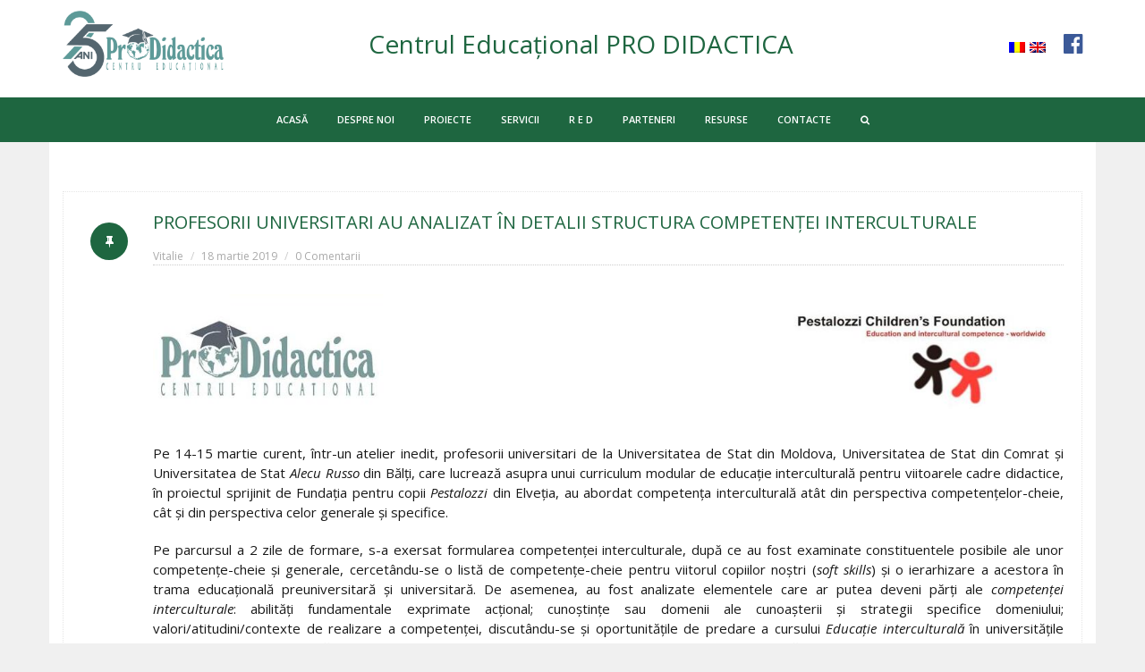

--- FILE ---
content_type: text/html; charset=UTF-8
request_url: http://prodidactica.md/profesorii-universitari-au-analizat-in-detalii-structura-competentei-interculturale/
body_size: 56199
content:




<!DOCTYPE html>


<html lang="ro-RO" class="wide-style-1">

    <head>

        <meta http-equiv="Content-Type" content="text/html; charset=UTF-8" />    

        <meta http-equiv="X-UA-Compatible" content="IE=edge">

        <meta name="viewport" content="width=device-width, initial-scale=1.0">  

        <meta name="author" content="">

        <link rel="pingback" href="http://prodidactica.md/xmlrpc.php" />    

        <title>

            PROFESORII UNIVERSITARI AU ANALIZAT ÎN DETALII STRUCTURA COMPETENŢEI INTERCULTURALE | 
            ProDidactica
        </title>

<link rel="stylesheet" href="http://prodidactica.md/wp-content/plugins/sitepress-multilingual-cms/res/css/language-selector.css?v=3.2.7" type="text/css" media="all" />    

        <!-- HTML5 shim, for IE6-8 support of HTML5 elements -->

        <!--[if lt IE 9]>

          <script src="http://html5shim.googlecode.com/svn/trunk/html5.js"></script>

        <![endif]-->

        
            <!-- Fav and touch icons -->

            <link rel="shortcut icon" href="http://prodidactica.md/wp-content/uploads/2016/03/icon.ico">

        
        
        <!-- Le styles -->

        <meta name='robots' content='max-image-preview:large' />
<link rel='dns-prefetch' href='//fonts.googleapis.com' />
<link rel="alternate" type="application/rss+xml" title="ProDidactica &raquo; Flux" href="http://prodidactica.md/feed/" />
<link rel="alternate" type="application/rss+xml" title="ProDidactica &raquo; Flux comentarii" href="http://prodidactica.md/comments/feed/" />
<script type="text/javascript">
window._wpemojiSettings = {"baseUrl":"https:\/\/s.w.org\/images\/core\/emoji\/14.0.0\/72x72\/","ext":".png","svgUrl":"https:\/\/s.w.org\/images\/core\/emoji\/14.0.0\/svg\/","svgExt":".svg","source":{"concatemoji":"http:\/\/prodidactica.md\/wp-includes\/js\/wp-emoji-release.min.js?ver=6.1.9"}};
/*! This file is auto-generated */
!function(e,a,t){var n,r,o,i=a.createElement("canvas"),p=i.getContext&&i.getContext("2d");function s(e,t){var a=String.fromCharCode,e=(p.clearRect(0,0,i.width,i.height),p.fillText(a.apply(this,e),0,0),i.toDataURL());return p.clearRect(0,0,i.width,i.height),p.fillText(a.apply(this,t),0,0),e===i.toDataURL()}function c(e){var t=a.createElement("script");t.src=e,t.defer=t.type="text/javascript",a.getElementsByTagName("head")[0].appendChild(t)}for(o=Array("flag","emoji"),t.supports={everything:!0,everythingExceptFlag:!0},r=0;r<o.length;r++)t.supports[o[r]]=function(e){if(p&&p.fillText)switch(p.textBaseline="top",p.font="600 32px Arial",e){case"flag":return s([127987,65039,8205,9895,65039],[127987,65039,8203,9895,65039])?!1:!s([55356,56826,55356,56819],[55356,56826,8203,55356,56819])&&!s([55356,57332,56128,56423,56128,56418,56128,56421,56128,56430,56128,56423,56128,56447],[55356,57332,8203,56128,56423,8203,56128,56418,8203,56128,56421,8203,56128,56430,8203,56128,56423,8203,56128,56447]);case"emoji":return!s([129777,127995,8205,129778,127999],[129777,127995,8203,129778,127999])}return!1}(o[r]),t.supports.everything=t.supports.everything&&t.supports[o[r]],"flag"!==o[r]&&(t.supports.everythingExceptFlag=t.supports.everythingExceptFlag&&t.supports[o[r]]);t.supports.everythingExceptFlag=t.supports.everythingExceptFlag&&!t.supports.flag,t.DOMReady=!1,t.readyCallback=function(){t.DOMReady=!0},t.supports.everything||(n=function(){t.readyCallback()},a.addEventListener?(a.addEventListener("DOMContentLoaded",n,!1),e.addEventListener("load",n,!1)):(e.attachEvent("onload",n),a.attachEvent("onreadystatechange",function(){"complete"===a.readyState&&t.readyCallback()})),(e=t.source||{}).concatemoji?c(e.concatemoji):e.wpemoji&&e.twemoji&&(c(e.twemoji),c(e.wpemoji)))}(window,document,window._wpemojiSettings);
</script>
<style type="text/css">
img.wp-smiley,
img.emoji {
	display: inline !important;
	border: none !important;
	box-shadow: none !important;
	height: 1em !important;
	width: 1em !important;
	margin: 0 0.07em !important;
	vertical-align: -0.1em !important;
	background: none !important;
	padding: 0 !important;
}
</style>
	<link rel='stylesheet' id='wp-block-library-css' href='http://prodidactica.md/wp-includes/css/dist/block-library/style.min.css?ver=6.1.9' type='text/css' media='all' />
<link rel='stylesheet' id='classic-theme-styles-css' href='http://prodidactica.md/wp-includes/css/classic-themes.min.css?ver=1' type='text/css' media='all' />
<style id='global-styles-inline-css' type='text/css'>
body{--wp--preset--color--black: #000000;--wp--preset--color--cyan-bluish-gray: #abb8c3;--wp--preset--color--white: #ffffff;--wp--preset--color--pale-pink: #f78da7;--wp--preset--color--vivid-red: #cf2e2e;--wp--preset--color--luminous-vivid-orange: #ff6900;--wp--preset--color--luminous-vivid-amber: #fcb900;--wp--preset--color--light-green-cyan: #7bdcb5;--wp--preset--color--vivid-green-cyan: #00d084;--wp--preset--color--pale-cyan-blue: #8ed1fc;--wp--preset--color--vivid-cyan-blue: #0693e3;--wp--preset--color--vivid-purple: #9b51e0;--wp--preset--gradient--vivid-cyan-blue-to-vivid-purple: linear-gradient(135deg,rgba(6,147,227,1) 0%,rgb(155,81,224) 100%);--wp--preset--gradient--light-green-cyan-to-vivid-green-cyan: linear-gradient(135deg,rgb(122,220,180) 0%,rgb(0,208,130) 100%);--wp--preset--gradient--luminous-vivid-amber-to-luminous-vivid-orange: linear-gradient(135deg,rgba(252,185,0,1) 0%,rgba(255,105,0,1) 100%);--wp--preset--gradient--luminous-vivid-orange-to-vivid-red: linear-gradient(135deg,rgba(255,105,0,1) 0%,rgb(207,46,46) 100%);--wp--preset--gradient--very-light-gray-to-cyan-bluish-gray: linear-gradient(135deg,rgb(238,238,238) 0%,rgb(169,184,195) 100%);--wp--preset--gradient--cool-to-warm-spectrum: linear-gradient(135deg,rgb(74,234,220) 0%,rgb(151,120,209) 20%,rgb(207,42,186) 40%,rgb(238,44,130) 60%,rgb(251,105,98) 80%,rgb(254,248,76) 100%);--wp--preset--gradient--blush-light-purple: linear-gradient(135deg,rgb(255,206,236) 0%,rgb(152,150,240) 100%);--wp--preset--gradient--blush-bordeaux: linear-gradient(135deg,rgb(254,205,165) 0%,rgb(254,45,45) 50%,rgb(107,0,62) 100%);--wp--preset--gradient--luminous-dusk: linear-gradient(135deg,rgb(255,203,112) 0%,rgb(199,81,192) 50%,rgb(65,88,208) 100%);--wp--preset--gradient--pale-ocean: linear-gradient(135deg,rgb(255,245,203) 0%,rgb(182,227,212) 50%,rgb(51,167,181) 100%);--wp--preset--gradient--electric-grass: linear-gradient(135deg,rgb(202,248,128) 0%,rgb(113,206,126) 100%);--wp--preset--gradient--midnight: linear-gradient(135deg,rgb(2,3,129) 0%,rgb(40,116,252) 100%);--wp--preset--duotone--dark-grayscale: url('#wp-duotone-dark-grayscale');--wp--preset--duotone--grayscale: url('#wp-duotone-grayscale');--wp--preset--duotone--purple-yellow: url('#wp-duotone-purple-yellow');--wp--preset--duotone--blue-red: url('#wp-duotone-blue-red');--wp--preset--duotone--midnight: url('#wp-duotone-midnight');--wp--preset--duotone--magenta-yellow: url('#wp-duotone-magenta-yellow');--wp--preset--duotone--purple-green: url('#wp-duotone-purple-green');--wp--preset--duotone--blue-orange: url('#wp-duotone-blue-orange');--wp--preset--font-size--small: 13px;--wp--preset--font-size--medium: 20px;--wp--preset--font-size--large: 36px;--wp--preset--font-size--x-large: 42px;--wp--preset--spacing--20: 0.44rem;--wp--preset--spacing--30: 0.67rem;--wp--preset--spacing--40: 1rem;--wp--preset--spacing--50: 1.5rem;--wp--preset--spacing--60: 2.25rem;--wp--preset--spacing--70: 3.38rem;--wp--preset--spacing--80: 5.06rem;}:where(.is-layout-flex){gap: 0.5em;}body .is-layout-flow > .alignleft{float: left;margin-inline-start: 0;margin-inline-end: 2em;}body .is-layout-flow > .alignright{float: right;margin-inline-start: 2em;margin-inline-end: 0;}body .is-layout-flow > .aligncenter{margin-left: auto !important;margin-right: auto !important;}body .is-layout-constrained > .alignleft{float: left;margin-inline-start: 0;margin-inline-end: 2em;}body .is-layout-constrained > .alignright{float: right;margin-inline-start: 2em;margin-inline-end: 0;}body .is-layout-constrained > .aligncenter{margin-left: auto !important;margin-right: auto !important;}body .is-layout-constrained > :where(:not(.alignleft):not(.alignright):not(.alignfull)){max-width: var(--wp--style--global--content-size);margin-left: auto !important;margin-right: auto !important;}body .is-layout-constrained > .alignwide{max-width: var(--wp--style--global--wide-size);}body .is-layout-flex{display: flex;}body .is-layout-flex{flex-wrap: wrap;align-items: center;}body .is-layout-flex > *{margin: 0;}:where(.wp-block-columns.is-layout-flex){gap: 2em;}.has-black-color{color: var(--wp--preset--color--black) !important;}.has-cyan-bluish-gray-color{color: var(--wp--preset--color--cyan-bluish-gray) !important;}.has-white-color{color: var(--wp--preset--color--white) !important;}.has-pale-pink-color{color: var(--wp--preset--color--pale-pink) !important;}.has-vivid-red-color{color: var(--wp--preset--color--vivid-red) !important;}.has-luminous-vivid-orange-color{color: var(--wp--preset--color--luminous-vivid-orange) !important;}.has-luminous-vivid-amber-color{color: var(--wp--preset--color--luminous-vivid-amber) !important;}.has-light-green-cyan-color{color: var(--wp--preset--color--light-green-cyan) !important;}.has-vivid-green-cyan-color{color: var(--wp--preset--color--vivid-green-cyan) !important;}.has-pale-cyan-blue-color{color: var(--wp--preset--color--pale-cyan-blue) !important;}.has-vivid-cyan-blue-color{color: var(--wp--preset--color--vivid-cyan-blue) !important;}.has-vivid-purple-color{color: var(--wp--preset--color--vivid-purple) !important;}.has-black-background-color{background-color: var(--wp--preset--color--black) !important;}.has-cyan-bluish-gray-background-color{background-color: var(--wp--preset--color--cyan-bluish-gray) !important;}.has-white-background-color{background-color: var(--wp--preset--color--white) !important;}.has-pale-pink-background-color{background-color: var(--wp--preset--color--pale-pink) !important;}.has-vivid-red-background-color{background-color: var(--wp--preset--color--vivid-red) !important;}.has-luminous-vivid-orange-background-color{background-color: var(--wp--preset--color--luminous-vivid-orange) !important;}.has-luminous-vivid-amber-background-color{background-color: var(--wp--preset--color--luminous-vivid-amber) !important;}.has-light-green-cyan-background-color{background-color: var(--wp--preset--color--light-green-cyan) !important;}.has-vivid-green-cyan-background-color{background-color: var(--wp--preset--color--vivid-green-cyan) !important;}.has-pale-cyan-blue-background-color{background-color: var(--wp--preset--color--pale-cyan-blue) !important;}.has-vivid-cyan-blue-background-color{background-color: var(--wp--preset--color--vivid-cyan-blue) !important;}.has-vivid-purple-background-color{background-color: var(--wp--preset--color--vivid-purple) !important;}.has-black-border-color{border-color: var(--wp--preset--color--black) !important;}.has-cyan-bluish-gray-border-color{border-color: var(--wp--preset--color--cyan-bluish-gray) !important;}.has-white-border-color{border-color: var(--wp--preset--color--white) !important;}.has-pale-pink-border-color{border-color: var(--wp--preset--color--pale-pink) !important;}.has-vivid-red-border-color{border-color: var(--wp--preset--color--vivid-red) !important;}.has-luminous-vivid-orange-border-color{border-color: var(--wp--preset--color--luminous-vivid-orange) !important;}.has-luminous-vivid-amber-border-color{border-color: var(--wp--preset--color--luminous-vivid-amber) !important;}.has-light-green-cyan-border-color{border-color: var(--wp--preset--color--light-green-cyan) !important;}.has-vivid-green-cyan-border-color{border-color: var(--wp--preset--color--vivid-green-cyan) !important;}.has-pale-cyan-blue-border-color{border-color: var(--wp--preset--color--pale-cyan-blue) !important;}.has-vivid-cyan-blue-border-color{border-color: var(--wp--preset--color--vivid-cyan-blue) !important;}.has-vivid-purple-border-color{border-color: var(--wp--preset--color--vivid-purple) !important;}.has-vivid-cyan-blue-to-vivid-purple-gradient-background{background: var(--wp--preset--gradient--vivid-cyan-blue-to-vivid-purple) !important;}.has-light-green-cyan-to-vivid-green-cyan-gradient-background{background: var(--wp--preset--gradient--light-green-cyan-to-vivid-green-cyan) !important;}.has-luminous-vivid-amber-to-luminous-vivid-orange-gradient-background{background: var(--wp--preset--gradient--luminous-vivid-amber-to-luminous-vivid-orange) !important;}.has-luminous-vivid-orange-to-vivid-red-gradient-background{background: var(--wp--preset--gradient--luminous-vivid-orange-to-vivid-red) !important;}.has-very-light-gray-to-cyan-bluish-gray-gradient-background{background: var(--wp--preset--gradient--very-light-gray-to-cyan-bluish-gray) !important;}.has-cool-to-warm-spectrum-gradient-background{background: var(--wp--preset--gradient--cool-to-warm-spectrum) !important;}.has-blush-light-purple-gradient-background{background: var(--wp--preset--gradient--blush-light-purple) !important;}.has-blush-bordeaux-gradient-background{background: var(--wp--preset--gradient--blush-bordeaux) !important;}.has-luminous-dusk-gradient-background{background: var(--wp--preset--gradient--luminous-dusk) !important;}.has-pale-ocean-gradient-background{background: var(--wp--preset--gradient--pale-ocean) !important;}.has-electric-grass-gradient-background{background: var(--wp--preset--gradient--electric-grass) !important;}.has-midnight-gradient-background{background: var(--wp--preset--gradient--midnight) !important;}.has-small-font-size{font-size: var(--wp--preset--font-size--small) !important;}.has-medium-font-size{font-size: var(--wp--preset--font-size--medium) !important;}.has-large-font-size{font-size: var(--wp--preset--font-size--large) !important;}.has-x-large-font-size{font-size: var(--wp--preset--font-size--x-large) !important;}
.wp-block-navigation a:where(:not(.wp-element-button)){color: inherit;}
:where(.wp-block-columns.is-layout-flex){gap: 2em;}
.wp-block-pullquote{font-size: 1.5em;line-height: 1.6;}
</style>
<link rel='stylesheet' id='bbp-default-css' href='http://prodidactica.md/wp-content/plugins/bbpress/templates/default/css/bbpress.min.css?ver=2.6.9' type='text/css' media='all' />
<link rel='stylesheet' id='contact-form-7-css' href='http://prodidactica.md/wp-content/plugins/contact-form-7/includes/css/styles.css?ver=5.7.2' type='text/css' media='all' />
<link rel='stylesheet' id='rs-plugin-settings-css' href='http://prodidactica.md/wp-content/plugins/revslider/public/assets/css/settings.css?ver=5.4.8.1' type='text/css' media='all' />
<style id='rs-plugin-settings-inline-css' type='text/css'>
.tp-caption a{color:#ff7302;text-shadow:none;-webkit-transition:all 0.2s ease-out;-moz-transition:all 0.2s ease-out;-o-transition:all 0.2s ease-out;-ms-transition:all 0.2s ease-out}.tp-caption a:hover{color:#ffa902}
</style>
<link rel='stylesheet' id='Rework-css' href='http://prodidactica.md/wp-content/themes/rework/style.css?ver=6.1.9' type='text/css' media='all' />
<link rel='stylesheet' id='mediaelement-css' href='http://prodidactica.md/wp-includes/js/mediaelement/mediaelementplayer-legacy.min.css?ver=4.2.17' type='text/css' media='all' />
<link rel='stylesheet' id='wp-mediaelement-css' href='http://prodidactica.md/wp-includes/js/mediaelement/wp-mediaelement.min.css?ver=6.1.9' type='text/css' media='all' />
<link rel='stylesheet' id='font-awesome-css' href='http://prodidactica.md/wp-content/themes/rework/css/font-awesome.css?ver=6.1.9' type='text/css' media='all' />
<link rel='stylesheet' id='custom-css' href='http://prodidactica.md/wp-content/themes/rework/css/custom.css?ver=6.1.9' type='text/css' media='all' />
<style id='custom-inline-css' type='text/css'>
body {font-size: 15px;}
#slogan {font-family: Open Sans;font-size: 28px;}
footer.site-footer { background-color: #1e6640; }
</style>
<link rel='stylesheet' id='grid-css' href='http://prodidactica.md/wp-content/themes/rework/css/grid.css?ver=6.1.9' type='text/css' media='all' />
<link rel='stylesheet' id='fontslogan-css' href='http://fonts.googleapis.com/css?family=Open+Sans%3A300&#038;ver=6.1.9' type='text/css' media='all' />
<link rel='stylesheet' id='accentcolor-css' href='http://prodidactica.md/wp-content/themes/rework/css/dynamic-css.php?color=1e6640&#038;ver=6.1.9' type='text/css' media='all' />
<link rel='stylesheet' id='slickr-flickr-lightbox-css' href='http://prodidactica.md/wp-content/plugins/slickr-flickr/styles/lightGallery.css?ver=1.0' type='text/css' media='all' />
<link rel='stylesheet' id='dashicons-css' href='http://prodidactica.md/wp-includes/css/dashicons.min.css?ver=6.1.9' type='text/css' media='all' />
<link rel='stylesheet' id='thickbox-css' href='http://prodidactica.md/wp-includes/js/thickbox/thickbox.css?ver=6.1.9' type='text/css' media='all' />
<link rel='stylesheet' id='galleria-classic-css' href='http://prodidactica.md/wp-content/plugins/slickr-flickr/galleria/themes/classic/galleria.classic.css?ver=1.3.5' type='text/css' media='all' />
<link rel='stylesheet' id='slickr-flickr-css' href='http://prodidactica.md/wp-content/plugins/slickr-flickr/styles/public.css?ver=2.0' type='text/css' media='all' />
<script type='text/javascript' src='http://prodidactica.md/wp-includes/js/jquery/jquery.min.js?ver=3.6.1' id='jquery-core-js'></script>
<script type='text/javascript' src='http://prodidactica.md/wp-includes/js/jquery/jquery-migrate.min.js?ver=3.3.2' id='jquery-migrate-js'></script>
<script type='text/javascript' src='http://prodidactica.md/wp-content/plugins/revslider/public/assets/js/jquery.themepunch.tools.min.js?ver=5.4.8.1' id='tp-tools-js'></script>
<script type='text/javascript' src='http://prodidactica.md/wp-content/plugins/revslider/public/assets/js/jquery.themepunch.revolution.min.js?ver=5.4.8.1' id='revmin-js'></script>
<script type='text/javascript' src='http://prodidactica.md/wp-content/plugins/slickr-flickr/scripts/lightGallery.min.js?ver=1.0' id='slickr-flickr-lightbox-js'></script>
<script type='text/javascript' id='thickbox-js-extra'>
/* <![CDATA[ */
var thickboxL10n = {"next":"Urm. >","prev":"< Ant","image":"Imagine","of":"de","close":"\u00cenchide","noiframes":"Aceast\u0103 func\u021bionalitate necesit\u0103 cadre \u00een-linie. Ai iframe-urile dezactivate sau navigatorul t\u0103u nu le suport\u0103.","loadingAnimation":"http:\/\/prodidactica.md\/wp-includes\/js\/thickbox\/loadingAnimation.gif"};
/* ]]> */
</script>
<script type='text/javascript' src='http://prodidactica.md/wp-includes/js/thickbox/thickbox.js?ver=3.1-20121105' id='thickbox-js'></script>
<script type='text/javascript' src='http://prodidactica.md/wp-content/plugins/slickr-flickr/galleria/galleria-1.3.5.min.js?ver=1.3.5' id='galleria-js'></script>
<script type='text/javascript' src='http://prodidactica.md/wp-content/plugins/slickr-flickr/galleria/themes/classic/galleria.classic.min.js?ver=1.3.5' id='galleria-classic-js'></script>
<script type='text/javascript' src='http://prodidactica.md/wp-content/plugins/slickr-flickr/scripts/public.js?ver=2.0' id='slickr-flickr-js'></script>
<link rel="https://api.w.org/" href="http://prodidactica.md/wp-json/" /><link rel="alternate" type="application/json" href="http://prodidactica.md/wp-json/wp/v2/posts/68003" /><link rel="EditURI" type="application/rsd+xml" title="RSD" href="http://prodidactica.md/xmlrpc.php?rsd" />
<link rel="wlwmanifest" type="application/wlwmanifest+xml" href="http://prodidactica.md/wp-includes/wlwmanifest.xml" />
<meta name="generator" content="WordPress 6.1.9" />
<link rel="canonical" href="http://prodidactica.md/profesorii-universitari-au-analizat-in-detalii-structura-competentei-interculturale/" />
<link rel='shortlink' href='http://prodidactica.md/?p=68003' />
<link rel="alternate" type="application/json+oembed" href="http://prodidactica.md/wp-json/oembed/1.0/embed?url=http%3A%2F%2Fprodidactica.md%2Fprofesorii-universitari-au-analizat-in-detalii-structura-competentei-interculturale%2F" />
<link rel="alternate" type="text/xml+oembed" href="http://prodidactica.md/wp-json/oembed/1.0/embed?url=http%3A%2F%2Fprodidactica.md%2Fprofesorii-universitari-au-analizat-in-detalii-structura-competentei-interculturale%2F&#038;format=xml" />
<meta name="generator" content="WPML ver:3.2.7 stt:1,47,46;" />
<link rel="alternate" hreflang="ro-RO" href="http://prodidactica.md/profesorii-universitari-au-analizat-in-detalii-structura-competentei-interculturale/" />
<link rel="alternate" hreflang="en-US" href="http://prodidactica.md/en/university-teachers-have-analyzed-in-details-the-intercultural-competence-structure/" />
<meta name="generator" content="Powered by Slider Revolution 5.4.8.1 - responsive, Mobile-Friendly Slider Plugin for WordPress with comfortable drag and drop interface." />
<link rel="icon" href="http://prodidactica.md/wp-content/uploads/2023/11/cropped-Logo_25_ani-32x32.png" sizes="32x32" />
<link rel="icon" href="http://prodidactica.md/wp-content/uploads/2023/11/cropped-Logo_25_ani-192x192.png" sizes="192x192" />
<link rel="apple-touch-icon" href="http://prodidactica.md/wp-content/uploads/2023/11/cropped-Logo_25_ani-180x180.png" />
<meta name="msapplication-TileImage" content="http://prodidactica.md/wp-content/uploads/2023/11/cropped-Logo_25_ani-270x270.png" />
<script type="text/javascript">function setREVStartSize(e){									
						try{ e.c=jQuery(e.c);var i=jQuery(window).width(),t=9999,r=0,n=0,l=0,f=0,s=0,h=0;
							if(e.responsiveLevels&&(jQuery.each(e.responsiveLevels,function(e,f){f>i&&(t=r=f,l=e),i>f&&f>r&&(r=f,n=e)}),t>r&&(l=n)),f=e.gridheight[l]||e.gridheight[0]||e.gridheight,s=e.gridwidth[l]||e.gridwidth[0]||e.gridwidth,h=i/s,h=h>1?1:h,f=Math.round(h*f),"fullscreen"==e.sliderLayout){var u=(e.c.width(),jQuery(window).height());if(void 0!=e.fullScreenOffsetContainer){var c=e.fullScreenOffsetContainer.split(",");if (c) jQuery.each(c,function(e,i){u=jQuery(i).length>0?u-jQuery(i).outerHeight(!0):u}),e.fullScreenOffset.split("%").length>1&&void 0!=e.fullScreenOffset&&e.fullScreenOffset.length>0?u-=jQuery(window).height()*parseInt(e.fullScreenOffset,0)/100:void 0!=e.fullScreenOffset&&e.fullScreenOffset.length>0&&(u-=parseInt(e.fullScreenOffset,0))}f=u}else void 0!=e.minHeight&&f<e.minHeight&&(f=e.minHeight);e.c.closest(".rev_slider_wrapper").css({height:f})					
						}catch(d){console.log("Failure at Presize of Slider:"+d)}						
					};</script>
  
        
        <style>
            .eic_banner{
                display: block;
                text-align:center;
                transition: all .3s ease-out;
            }
            .eic_banner:hover{
                opacity: .8;
                
                folter: alpha(Opacity=80);
                transform: scale(1.1);
            }
            .eic_banner img{
                display: inline-block!important;
            }
        </style>

    </head>

    
    <body class="post-template-default single single-post postid-68003 single-format-standard">

        <div id="page" class="site">

            
            
            <header id="masthead" class="site-header site-header-style-1 site-navigation-light site-navigation-subnav-light" role="banner">                

                <div class="header-background-wrapper">

                    <div class="header-background" >

                        
                    </div>

                </div>

                
                
                    <div class="header-main-wrapper">

                    
                    <div class="header-main header-main-style-1">

                        <div class="container">

                                        <div id="logo">
                <h1 class="site-title">
                    <a rel="home sss" href="http://prodidactica.md/">
                    <img width="180" height="60" src="http://prodidactica.md/wp-content/uploads/2023/11/Logo_25_ani.png">                    </a>
                </h1>
            </div>                    
        
                            <div class="header-additional">

                                <span id="slogan" class="logo-text">Centrul Educațional PRO DIDACTICA</span>

                                <div class="social-fb"><a href="https://ro-ro.facebook.com/Centrul-Educa%C8%9Bional-Pro-Didactica-145112132190090/" target="_blank"><span class="fa fa-facebook-official"></span></a></div>

                                <div class="languages">

                                    
		<div id="lang_sel_list" class="lang_sel_list_horizontal">
			<ul>
				<li class="icl-ro"><a href="http://prodidactica.md/profesorii-universitari-au-analizat-in-detalii-structura-competentei-interculturale/"  class="lang_sel_sel"><img  class="iclflag" src="http://prodidactica.md/wp-content/plugins/sitepress-multilingual-cms/res/flags/ro.png" alt="ro" title="Română" />&nbsp;</a></li><li class="icl-en"><a href="http://prodidactica.md/en/university-teachers-have-analyzed-in-details-the-intercultural-competence-structure/"  class="lang_sel_other"><img  class="iclflag" src="http://prodidactica.md/wp-content/plugins/sitepress-multilingual-cms/res/flags/en.png" alt="en" title="English" />&nbsp;</a></li>			</ul>
		</div>
	
                                </div>

                            </div>

                        </div>

                        <div class="container-fluid">

                            <nav id="primary-navigation" class="site-navigation primary-navigation" role="navigation">

                                <button class="menu-toggle">Main Menu</button>

                                <a class="screen-reader-text skip-link" href="#content">Skip to content</a>

                                <div class="menu-top-menu-container"><ul id="menu-top-menu" class="nav-menu"><li id="menu-item-37373" class="menu-item menu-item-type-post_type menu-item-object-page menu-item-home menu-item-37373"><a href="http://prodidactica.md/">ACASĂ</a></li>
<li id="menu-item-37374" class="menu-item menu-item-type-post_type menu-item-object-page menu-item-has-children menu-item-37374"><a href="http://prodidactica.md/despre-noi/">DESPRE NOI</a><span class="mobile-icon"></span>
<ul class="sub-menu">
	<li id="menu-item-37375" class="menu-item menu-item-type-post_type menu-item-object-page menu-item-37375"><a href="http://prodidactica.md/despre-noi/domenii-de-competenta-expertiza-profesionala/">DOMENII DE COMPETENŢĂ. EXPERTIZĂ PROFESIONALĂ</a></li>
	<li id="menu-item-3318" class="menu-item menu-item-type-post_type menu-item-object-page menu-item-3318"><a href="http://prodidactica.md/despre-noi/misiune/">MISIUNE</a></li>
	<li id="menu-item-3544" class="menu-item menu-item-type-post_type menu-item-object-page menu-item-3544"><a href="http://prodidactica.md/despre-noi/rapoarte/">RAPOARTE CEPD</a></li>
</ul>
</li>
<li id="menu-item-3835" class="menu-item menu-item-type-post_type menu-item-object-page menu-item-3835"><a href="http://prodidactica.md/proiecte-curente/">PROIECTE</a></li>
<li id="menu-item-35154" class="menu-item menu-item-type-post_type menu-item-object-page menu-item-35154"><a href="http://prodidactica.md/servicii/">SERVICII</a></li>
<li id="menu-item-3308" class="menu-item menu-item-type-custom menu-item-object-custom menu-item-3308"><a href="http://red.prodidactica.md/">R E D</a></li>
<li id="menu-item-35155" class="menu-item menu-item-type-post_type menu-item-object-page menu-item-35155"><a href="http://prodidactica.md/parteneri/">PARTENERI</a></li>
<li id="menu-item-64287" class="menu-item menu-item-type-post_type menu-item-object-page menu-item-has-children menu-item-64287"><a href="http://prodidactica.md/resurse/">RESURSE</a><span class="mobile-icon"></span>
<ul class="sub-menu">
	<li id="menu-item-72353" class="menu-item menu-item-type-custom menu-item-object-custom menu-item-72353"><a href="http://red.prodidactica.md/resurse-red/red-nationale/">RESURSE RED</a></li>
	<li id="menu-item-64289" class="menu-item menu-item-type-post_type menu-item-object-page menu-item-64289"><a href="http://prodidactica.md/resurse-video/">RESURSE VIDEO</a></li>
	<li id="menu-item-78304" class="menu-item menu-item-type-post_type menu-item-object-page menu-item-78304"><a href="http://prodidactica.md/resurse/academia-micilor-exploratori/">Academia micilor exploratori</a></li>
</ul>
</li>
<li id="menu-item-37376" class="menu-item menu-item-type-post_type menu-item-object-page menu-item-37376"><a href="http://prodidactica.md/contacte/">CONTACTE</a></li>
<li id="menu-item-801" class="menu-item menu-item-type-custom menu-item-object-custom gravity-menu-search menu-item-801"><a href="#"><i id="rework1" class="fa fa-search"></i></a><div class="search-box" data-id="rework1">
    <form role="search" method="get" class="search-form" action="http://prodidactica.md/">
        <label>
            <span class="screen-reader-text">Caută pentru:</span>
            <input type="search" class="search-field" placeholder="Caută" value="" name="s" title="Caută pentru:">
        </label>
        <input type="submit" class="search-submit" value="Caută">
    </form>
</div>  </li>
</ul></div>
                            </nav>                        

                        </div>

                    </div><!-- .header-main -->       

                    
                    </div>

                  
            </header>
            <div id="main">			<div id="page-title">                    <div class="container">                                                    <h2></h2>                                                                                            <h1></h1>                                                                                                                                    </div>                </div><!-- #page-title --> 

                
                            <div id="primary" role="main">                                

                                <div class="container">   

                                                
         
                                <article id="post-68003" class="post-68003 post type-post status-publish format-standard hentry category-stiri">
                        <div class="post-entry">
                                                    <a class="post-format" href="http://prodidactica.md/profesorii-universitari-au-analizat-in-detalii-structura-competentei-interculturale/">
                        <div class="icon-box">
                            <div class="icon"><i></i></div>
                        </div>
                    </a>
                            
                <header class="entry-header">
                                            <h1 class="entry-title"><a href="http://prodidactica.md/profesorii-universitari-au-analizat-in-detalii-structura-competentei-interculturale/">PROFESORII UNIVERSITARI AU ANALIZAT ÎN DETALII STRUCTURA COMPETENŢEI INTERCULTURALE</a></h1>
                                        <div class="entry-meta">
                        <span class="author vcard"><a href="http://prodidactica.md/author/vscurtu/" title="Articole de Vitalie" rel="author">Vitalie</a></span>
                        <span class="entry-date"><a href="http://prodidactica.md/profesorii-universitari-au-analizat-in-detalii-structura-competentei-interculturale/"><time class="entry-date">18 martie 2019</time></a></span>
                                                <span class="comments-link"><a href="http://prodidactica.md/profesorii-universitari-au-analizat-in-detalii-structura-competentei-interculturale/#respond">0 Comentarii</a></span>
                    </div><!-- .entry-meta -->
                </header><!-- .entry-header -->
                                    <div class="entry-content">
                        <p><a href="http://prodidactica.md/wp-content/uploads/2018/12/Pestalozzi-1.jpg" rel="attachment wp-att-67652"><img decoding="async" class="aligncenter size-full wp-image-67652" src="http://prodidactica.md/wp-content/uploads/2018/12/Pestalozzi-1.jpg" alt="Pestalozzi" width="1330" height="192" srcset="http://prodidactica.md/wp-content/uploads/2018/12/Pestalozzi-1.jpg 1330w, http://prodidactica.md/wp-content/uploads/2018/12/Pestalozzi-1-300x43.jpg 300w, http://prodidactica.md/wp-content/uploads/2018/12/Pestalozzi-1-768x111.jpg 768w, http://prodidactica.md/wp-content/uploads/2018/12/Pestalozzi-1-1024x148.jpg 1024w" sizes="(max-width: 1330px) 100vw, 1330px" /></a></p>
<p style="text-align: justify">Pe 14-15 martie curent, într-un atelier inedit, profesorii universitari de la Universitatea de Stat din Moldova, Universitatea de Stat din Comrat şi Universitatea de Stat<em> Alecu Russo</em> din Bălţi, care lucrează asupra unui curriculum modular de educaţie interculturală pentru viitoarele cadre didactice, în proiectul sprijinit de Fundaţia pentru copii <em>Pestalozzi</em> din Elveţia, au abordat competenţa interculturală atât din perspectiva competenţelor-cheie, cât şi din perspectiva celor generale şi specifice.</p>
<p style="text-align: justify"><span id="more-68003"></span></p>
<p style="text-align: justify">Pe parcursul a 2 zile de formare, s-a exersat formularea competenţei interculturale, după ce au fost examinate constituentele posibile ale unor competenţe-cheie şi generale, cercetându-se o listă de competenţe-cheie pentru viitorul copiilor noştri (<em>soft skills</em>) şi o ierarhizare a acestora în trama educaţională preuniversitară şi universitară. De asemenea, au fost analizate elementele care ar putea deveni părţi ale <em>competenţei interculturale</em>: abilităţi fundamentale exprimate acţional; cunoştinţe sau domenii ale cunoaşterii şi strategii specifice domeniului; valori/atitudini/contexte de realizare a competenţei, discutându-se şi oportunităţile de predare a cursului <em>Educaţie interculturală</em> în universităţile implicate, precum şi modalităţile prin care se poate forma, în mod instituţionalizat, competenţa respectivă.</p>
<p style="text-align: justify">În cadrul atelierului au fost aplicate tehnicile interactive, inclusiv pe baza unor texte accesibile, ”incitante” şi situaţii care au provocat reflecţii şi discuţii, utilizându-se diverse forme grafice de organizare a informaţiei, având convingerea că în acest mod se asigură mai eficient <em>procesarea</em> ei. S-a urmărit, în mod special, conştientizarea faptului că fiecare dintre cursanţi, fiind cadru didactic universitar, ”ar trebui să poată „vizualiza în perspectivă” cursul pe care îl propune, iar conceptualizarea lui este un produs propriu, handmade, care nu se poate elabora industrial, nici furniza şi lua angro”, susţine inegalabila formatoare Tatiana Cartaleanu.</p>
<p style="text-align: justify">Demersul didactic de la atelier a fost conceput în cheia ERRE, acordându-se timp suficient debrifării, metacogniţiei, aplicării imediate şi transferului asupra disciplinelor pe care le predau cursanţii. Ne-am bucurat să urmărim că unii cursanţi, puţin activi la primul atelier, au devenit acum mult mai deschişi pentru comunicare şi inter-relaţionare. Grupul, în general, a demonstrat toleranţă, loialitate şi colegialitate, iar rezultatul aplicării chestionarelor de evaluare finală relevă faptul că participanţii au apreciat foarte mult competenţa profesională a formatorului, semnalând ca decisivă abordarea strategică a activităţii de învăţare. În final, mulţi dintre ei au recunoscut că toate activităţile le-au fost utile şi au sugerat pentru atelierul următor – planificarea unor sarcini de monitorizare a lucrului independent şi vizionarea lecţiilor cu bune practici din diferite ţări.</p>
<p style="text-align: right">Viorica Goraş-Postică, expert proiect</p>

		<style type="text/css">
			#gallery-1 {
				margin: auto;
			}
			#gallery-1 .gallery-item {
				float: left;
				margin-top: 10px;
				text-align: center;
				width: 33%;
			}
			#gallery-1 img {
				border: 2px solid #cfcfcf;
			}
			#gallery-1 .gallery-caption {
				margin-left: 0;
			}
			/* see gallery_shortcode() in wp-includes/media.php */
		</style>
		<div id='gallery-1' class='gallery galleryid-68003 gallery-columns-3 gallery-size-medium'><dl class='gallery-item'>
			<dt class='gallery-icon landscape'>
				<a href='http://prodidactica.md/wp-content/uploads/2019/03/IMG_5288.jpg'><img width="300" height="200" src="http://prodidactica.md/wp-content/uploads/2019/03/IMG_5288-300x200.jpg" class="attachment-medium size-medium" alt="" decoding="async" loading="lazy" srcset="http://prodidactica.md/wp-content/uploads/2019/03/IMG_5288-300x200.jpg 300w, http://prodidactica.md/wp-content/uploads/2019/03/IMG_5288-768x512.jpg 768w, http://prodidactica.md/wp-content/uploads/2019/03/IMG_5288.jpg 1024w" sizes="(max-width: 300px) 100vw, 300px" /></a>
			</dt></dl><dl class='gallery-item'>
			<dt class='gallery-icon landscape'>
				<a href='http://prodidactica.md/wp-content/uploads/2019/03/IMG_5292.jpg'><img width="300" height="200" src="http://prodidactica.md/wp-content/uploads/2019/03/IMG_5292-300x200.jpg" class="attachment-medium size-medium" alt="" decoding="async" loading="lazy" srcset="http://prodidactica.md/wp-content/uploads/2019/03/IMG_5292-300x200.jpg 300w, http://prodidactica.md/wp-content/uploads/2019/03/IMG_5292-768x512.jpg 768w, http://prodidactica.md/wp-content/uploads/2019/03/IMG_5292.jpg 1024w" sizes="(max-width: 300px) 100vw, 300px" /></a>
			</dt></dl><dl class='gallery-item'>
			<dt class='gallery-icon landscape'>
				<a href='http://prodidactica.md/wp-content/uploads/2019/03/IMG_5301.jpg'><img width="300" height="200" src="http://prodidactica.md/wp-content/uploads/2019/03/IMG_5301-300x200.jpg" class="attachment-medium size-medium" alt="" decoding="async" loading="lazy" srcset="http://prodidactica.md/wp-content/uploads/2019/03/IMG_5301-300x200.jpg 300w, http://prodidactica.md/wp-content/uploads/2019/03/IMG_5301-768x512.jpg 768w, http://prodidactica.md/wp-content/uploads/2019/03/IMG_5301.jpg 1024w" sizes="(max-width: 300px) 100vw, 300px" /></a>
			</dt></dl><br style="clear: both" /><dl class='gallery-item'>
			<dt class='gallery-icon landscape'>
				<a href='http://prodidactica.md/wp-content/uploads/2019/03/IMG_5310.jpg'><img width="300" height="200" src="http://prodidactica.md/wp-content/uploads/2019/03/IMG_5310-300x200.jpg" class="attachment-medium size-medium" alt="" decoding="async" loading="lazy" srcset="http://prodidactica.md/wp-content/uploads/2019/03/IMG_5310-300x200.jpg 300w, http://prodidactica.md/wp-content/uploads/2019/03/IMG_5310-768x512.jpg 768w, http://prodidactica.md/wp-content/uploads/2019/03/IMG_5310.jpg 1024w" sizes="(max-width: 300px) 100vw, 300px" /></a>
			</dt></dl><dl class='gallery-item'>
			<dt class='gallery-icon landscape'>
				<a href='http://prodidactica.md/wp-content/uploads/2019/03/IMG_5323.jpg'><img width="300" height="200" src="http://prodidactica.md/wp-content/uploads/2019/03/IMG_5323-300x200.jpg" class="attachment-medium size-medium" alt="" decoding="async" loading="lazy" srcset="http://prodidactica.md/wp-content/uploads/2019/03/IMG_5323-300x200.jpg 300w, http://prodidactica.md/wp-content/uploads/2019/03/IMG_5323-768x512.jpg 768w, http://prodidactica.md/wp-content/uploads/2019/03/IMG_5323.jpg 1024w" sizes="(max-width: 300px) 100vw, 300px" /></a>
			</dt></dl><dl class='gallery-item'>
			<dt class='gallery-icon landscape'>
				<a href='http://prodidactica.md/wp-content/uploads/2019/03/IMG_5326.jpg'><img width="300" height="200" src="http://prodidactica.md/wp-content/uploads/2019/03/IMG_5326-300x200.jpg" class="attachment-medium size-medium" alt="" decoding="async" loading="lazy" srcset="http://prodidactica.md/wp-content/uploads/2019/03/IMG_5326-300x200.jpg 300w, http://prodidactica.md/wp-content/uploads/2019/03/IMG_5326-768x512.jpg 768w, http://prodidactica.md/wp-content/uploads/2019/03/IMG_5326-1024x683.jpg 1024w" sizes="(max-width: 300px) 100vw, 300px" /></a>
			</dt></dl><br style="clear: both" /><dl class='gallery-item'>
			<dt class='gallery-icon landscape'>
				<a href='http://prodidactica.md/wp-content/uploads/2019/03/IMG_5316.jpg'><img width="300" height="200" src="http://prodidactica.md/wp-content/uploads/2019/03/IMG_5316-300x200.jpg" class="attachment-medium size-medium" alt="" decoding="async" loading="lazy" srcset="http://prodidactica.md/wp-content/uploads/2019/03/IMG_5316-300x200.jpg 300w, http://prodidactica.md/wp-content/uploads/2019/03/IMG_5316-768x512.jpg 768w, http://prodidactica.md/wp-content/uploads/2019/03/IMG_5316.jpg 1024w" sizes="(max-width: 300px) 100vw, 300px" /></a>
			</dt></dl><dl class='gallery-item'>
			<dt class='gallery-icon landscape'>
				<a href='http://prodidactica.md/wp-content/uploads/2019/03/IMG_5328.jpg'><img width="300" height="200" src="http://prodidactica.md/wp-content/uploads/2019/03/IMG_5328-300x200.jpg" class="attachment-medium size-medium" alt="" decoding="async" loading="lazy" srcset="http://prodidactica.md/wp-content/uploads/2019/03/IMG_5328-300x200.jpg 300w, http://prodidactica.md/wp-content/uploads/2019/03/IMG_5328-768x512.jpg 768w, http://prodidactica.md/wp-content/uploads/2019/03/IMG_5328.jpg 1024w" sizes="(max-width: 300px) 100vw, 300px" /></a>
			</dt></dl><dl class='gallery-item'>
			<dt class='gallery-icon landscape'>
				<a href='http://prodidactica.md/wp-content/uploads/2019/03/IMG_5329.jpg'><img width="300" height="200" src="http://prodidactica.md/wp-content/uploads/2019/03/IMG_5329-300x200.jpg" class="attachment-medium size-medium" alt="" decoding="async" loading="lazy" srcset="http://prodidactica.md/wp-content/uploads/2019/03/IMG_5329-300x200.jpg 300w, http://prodidactica.md/wp-content/uploads/2019/03/IMG_5329-768x512.jpg 768w, http://prodidactica.md/wp-content/uploads/2019/03/IMG_5329.jpg 1024w" sizes="(max-width: 300px) 100vw, 300px" /></a>
			</dt></dl><br style="clear: both" /><dl class='gallery-item'>
			<dt class='gallery-icon landscape'>
				<a href='http://prodidactica.md/wp-content/uploads/2019/03/IMG_5333.jpg'><img width="300" height="200" src="http://prodidactica.md/wp-content/uploads/2019/03/IMG_5333-300x200.jpg" class="attachment-medium size-medium" alt="" decoding="async" loading="lazy" srcset="http://prodidactica.md/wp-content/uploads/2019/03/IMG_5333-300x200.jpg 300w, http://prodidactica.md/wp-content/uploads/2019/03/IMG_5333-768x512.jpg 768w, http://prodidactica.md/wp-content/uploads/2019/03/IMG_5333.jpg 1024w" sizes="(max-width: 300px) 100vw, 300px" /></a>
			</dt></dl><dl class='gallery-item'>
			<dt class='gallery-icon landscape'>
				<a href='http://prodidactica.md/wp-content/uploads/2019/03/IMG_5340.jpg'><img width="300" height="200" src="http://prodidactica.md/wp-content/uploads/2019/03/IMG_5340-300x200.jpg" class="attachment-medium size-medium" alt="" decoding="async" loading="lazy" srcset="http://prodidactica.md/wp-content/uploads/2019/03/IMG_5340-300x200.jpg 300w, http://prodidactica.md/wp-content/uploads/2019/03/IMG_5340-768x512.jpg 768w, http://prodidactica.md/wp-content/uploads/2019/03/IMG_5340.jpg 1024w" sizes="(max-width: 300px) 100vw, 300px" /></a>
			</dt></dl><dl class='gallery-item'>
			<dt class='gallery-icon landscape'>
				<a href='http://prodidactica.md/wp-content/uploads/2019/03/IMG_5350.jpg'><img width="300" height="200" src="http://prodidactica.md/wp-content/uploads/2019/03/IMG_5350-300x200.jpg" class="attachment-medium size-medium" alt="" decoding="async" loading="lazy" srcset="http://prodidactica.md/wp-content/uploads/2019/03/IMG_5350-300x200.jpg 300w, http://prodidactica.md/wp-content/uploads/2019/03/IMG_5350-768x512.jpg 768w, http://prodidactica.md/wp-content/uploads/2019/03/IMG_5350.jpg 1024w" sizes="(max-width: 300px) 100vw, 300px" /></a>
			</dt></dl><br style="clear: both" /><dl class='gallery-item'>
			<dt class='gallery-icon landscape'>
				<a href='http://prodidactica.md/wp-content/uploads/2019/03/IMG_5353.jpg'><img width="300" height="200" src="http://prodidactica.md/wp-content/uploads/2019/03/IMG_5353-300x200.jpg" class="attachment-medium size-medium" alt="" decoding="async" loading="lazy" srcset="http://prodidactica.md/wp-content/uploads/2019/03/IMG_5353-300x200.jpg 300w, http://prodidactica.md/wp-content/uploads/2019/03/IMG_5353-768x512.jpg 768w, http://prodidactica.md/wp-content/uploads/2019/03/IMG_5353.jpg 1024w" sizes="(max-width: 300px) 100vw, 300px" /></a>
			</dt></dl><dl class='gallery-item'>
			<dt class='gallery-icon landscape'>
				<a href='http://prodidactica.md/wp-content/uploads/2019/03/IMG_5358.jpg'><img width="300" height="200" src="http://prodidactica.md/wp-content/uploads/2019/03/IMG_5358-300x200.jpg" class="attachment-medium size-medium" alt="" decoding="async" loading="lazy" srcset="http://prodidactica.md/wp-content/uploads/2019/03/IMG_5358-300x200.jpg 300w, http://prodidactica.md/wp-content/uploads/2019/03/IMG_5358-768x512.jpg 768w, http://prodidactica.md/wp-content/uploads/2019/03/IMG_5358.jpg 1024w" sizes="(max-width: 300px) 100vw, 300px" /></a>
			</dt></dl><dl class='gallery-item'>
			<dt class='gallery-icon landscape'>
				<a href='http://prodidactica.md/wp-content/uploads/2019/03/IMG_5360.jpg'><img width="300" height="200" src="http://prodidactica.md/wp-content/uploads/2019/03/IMG_5360-300x200.jpg" class="attachment-medium size-medium" alt="" decoding="async" loading="lazy" srcset="http://prodidactica.md/wp-content/uploads/2019/03/IMG_5360-300x200.jpg 300w, http://prodidactica.md/wp-content/uploads/2019/03/IMG_5360-768x512.jpg 768w, http://prodidactica.md/wp-content/uploads/2019/03/IMG_5360.jpg 1024w" sizes="(max-width: 300px) 100vw, 300px" /></a>
			</dt></dl><br style="clear: both" />
		</div>

<p style="text-align: justify">
                    </div><!-- .entry-content -->
                                
                            </div><!-- .post-entry -->
        </article><!-- article -->           
                                    <nav class="navigation post-navigation" role="navigation">
                <h1 class="screen-reader-text">Post navigation</h1>
                <div class="pagination loop-pagination">
                                            <a class="prev page-numbers" href="http://prodidactica.md/?post_type=post&p=68001"><i class="gr gr-arrow-left"></i></a>
                                        
                                            <a class="next page-numbers" href="http://prodidactica.md/?post_type=post&p=68026"><i class="gr gr-arrow-right"></i></a>
                                    </div><!-- .nav-links -->
            </nav><!-- .navigation -->        
                
<div id="comments" class="comments-area">
        </div><!-- #comments -->                                                    </div>
                            </div>
                            
            </div><!-- #main -->                        
                            <footer id="colophon" class="site-footer" role="contentinfo">
                    <div id="supplementary">
                                                    <a href="#" class="footer-toggle"><i class="gr gr-arrow-up"></i></a>
                                                                            <div id="footer-sidebar" class="footer-sidebar widget-area" role="complementary" style="display:none;">
                                <div class="container">
                                    <div class="row isotope-grid">
                                                                            </div>
                                </div>
                            </div>
                                            </div>
                    <div class="site-info">
                        <div class="container">
                                                            © 2025 PRO DIDACTICA. Toate drepturile rezervate.                                                                                                            </div>
                    </div>
                </footer><!-- #colophon -->
                    </div><!-- #page -->
        
                    <!-- To top -->
            <a href="#" id="to-top"></a>
                
        <!-- Le javascript
        ================================================== -->
        <!-- Placed at the end of the document so the pages load faster -->    
                  
    
        <!-- JavaScript
        ================================================== -->
        <script type='text/javascript' src='http://prodidactica.md/wp-content/themes/rework/js/superfish.min.js?ver=6.1.9' id='superfish-js'></script>
<script type='text/javascript' src='http://prodidactica.md/wp-content/themes/rework/js/jquery.caroufredsel.min.js?ver=6.1.9' id='caroufredsel-js'></script>
<script type='text/javascript' src='http://prodidactica.md/wp-content/themes/rework/js/jquery.flexslider.min.js?ver=6.1.9' id='flexslider-js'></script>
<script type='text/javascript' src='http://prodidactica.md/wp-content/themes/rework/js/jquery.fitvids.js?ver=6.1.9' id='fitvids-js'></script>
<script type='text/javascript' src='http://prodidactica.md/wp-content/themes/rework/js/jquery.stellar.min.js?ver=6.1.9' id='stellar-js'></script>
<script type='text/javascript' src='http://prodidactica.md/wp-content/themes/rework/js/jquery.fancybox.pack.js?ver=6.1.9' id='fancybox-js'></script>
<script type='text/javascript' src='http://prodidactica.md/wp-content/themes/rework/js/jquery.easing.1.3.js?ver=6.1.9' id='easing-js'></script>
<script type='text/javascript' src='http://prodidactica.md/wp-content/themes/rework/js/isotope.pkgd.min.js?ver=6.1.9' id='isotope-js'></script>
<script type='text/javascript' src='http://prodidactica.md/wp-includes/js/imagesloaded.min.js?ver=4.1.4' id='imagesloaded-js'></script>
<script type='text/javascript' src='http://prodidactica.md/wp-content/themes/rework/js/iscroll.js?ver=6.1.9' id='iscroll-js'></script>
<script type='text/javascript' src='http://prodidactica.md/wp-content/themes/rework/js/classie.js?ver=6.1.9' id='classie-js'></script>
<script type='text/javascript' src='http://prodidactica.md/wp-content/themes/rework/js/jquery.infinitescroll.min.js?ver=6.1.9' id='infinitescroll-js'></script>
<script type='text/javascript' src='http://prodidactica.md/wp-includes/js/jquery/ui/core.min.js?ver=1.13.2' id='jquery-ui-core-js'></script>
<script type='text/javascript' src='http://prodidactica.md/wp-includes/js/jquery/ui/accordion.min.js?ver=1.13.2' id='jquery-ui-accordion-js'></script>
<script type='text/javascript' src='http://prodidactica.md/wp-includes/js/jquery/ui/tabs.min.js?ver=1.13.2' id='jquery-ui-tabs-js'></script>
<script type='text/javascript' src='http://prodidactica.md/wp-includes/js/jquery/ui/tooltip.min.js?ver=1.13.2' id='jquery-ui-tooltip-js'></script>
<script type='text/javascript' id='custom-js-extra'>
/* <![CDATA[ */
var theme = {"ajax_url":"http:\/\/prodidactica.md\/wp-admin\/admin-ajax.php","theme_url":"http:\/\/prodidactica.md\/wp-content\/themes\/rework","txt_loadingnewitems":"Loading new items...","txt_nomoreitems":"Congratulations, you've reached the end of the internet.","content_width":"1170","headersticky":"1","development":"","pagetitlefullheight":"0","pagetitleheight":"0","themename":"rework"};
/* ]]> */
</script>
<script type='text/javascript' src='http://prodidactica.md/wp-content/themes/rework/js/custom.js?ver=6.1.9' id='custom-js'></script>
<script type='text/javascript' src='http://prodidactica.md/wp-includes/js/comment-reply.min.js?ver=6.1.9' id='comment-reply-js'></script>
<script type='text/javascript' id='mediaelement-core-js-before'>
var mejsL10n = {"language":"ro","strings":{"mejs.download-file":"Descarc\u0103 fi\u0219ierul","mejs.install-flash":"Folose\u0219ti un navigator care nu are activat sau instalat Flash Player. Te rog porne\u0219te-\u021bi modulul Flash Player sau descarc\u0103 cea mai recent\u0103 versiune de la https:\/\/get.adobe.com\/flashplayer\/","mejs.fullscreen":"Ecran \u00eentreg","mejs.play":"Ruleaz\u0103","mejs.pause":"Pauz\u0103","mejs.time-slider":"Durat\u0103 carusel","mejs.time-help-text":"Folose\u0219te tastele s\u0103geat\u0103 st\u00e2nga\/dreapta pentru a \u00eenainta o secund\u0103, s\u0103geat\u0103 sus\/jos pentru a \u00eenainta zece secunde.","mejs.live-broadcast":"Transmisie \u00een direct","mejs.volume-help-text":"Folose\u0219te tastele s\u0103geat\u0103 sus\/jos pentru a m\u0103ri sau mic\u0219ora volumul.","mejs.unmute":"Cu sonor","mejs.mute":"F\u0103r\u0103 sonor","mejs.volume-slider":"Volum carusel","mejs.video-player":"Player video","mejs.audio-player":"Player audio","mejs.captions-subtitles":"Texte asociate\/subtitr\u0103ri","mejs.captions-chapters":"Capitole","mejs.none":"Nespecificat","mejs.afrikaans":"Afrikaans","mejs.albanian":"Albanez\u0103","mejs.arabic":"Arab\u0103","mejs.belarusian":"Bielorus\u0103","mejs.bulgarian":"Bulgar\u0103","mejs.catalan":"Catalan\u0103","mejs.chinese":"Chinez\u0103","mejs.chinese-simplified":"Chinez\u0103 (simplificat\u0103)","mejs.chinese-traditional":"Chinez\u0103 (tradi\u021bional\u0103)","mejs.croatian":"Croat\u0103","mejs.czech":"Ceh\u0103","mejs.danish":"Danez\u0103","mejs.dutch":"Neerlandez\u0103","mejs.english":"Englez\u0103","mejs.estonian":"Eston\u0103","mejs.filipino":"Filipinez\u0103","mejs.finnish":"Finlandez\u0103","mejs.french":"Francez\u0103","mejs.galician":"Galician\u0103","mejs.german":"German\u0103","mejs.greek":"Greac\u0103","mejs.haitian-creole":"Creol\u0103 haitian\u0103","mejs.hebrew":"Ebraic\u0103","mejs.hindi":"Hindi","mejs.hungarian":"Maghiar\u0103","mejs.icelandic":"Islandez\u0103","mejs.indonesian":"Indonezian\u0103","mejs.irish":"Irlandez\u0103","mejs.italian":"Italian\u0103","mejs.japanese":"Japonez\u0103","mejs.korean":"Coreean\u0103","mejs.latvian":"Leton\u0103","mejs.lithuanian":"Lituanian\u0103","mejs.macedonian":"Macedonean\u0103","mejs.malay":"Malaiez\u0103","mejs.maltese":"Maltez\u0103","mejs.norwegian":"Norvegian\u0103","mejs.persian":"Persan\u0103","mejs.polish":"Polonez\u0103","mejs.portuguese":"Portughez\u0103","mejs.romanian":"Rom\u00e2n\u0103","mejs.russian":"Rus\u0103","mejs.serbian":"S\u00e2rb\u0103","mejs.slovak":"Slovac\u0103","mejs.slovenian":"Sloven\u0103","mejs.spanish":"Spaniol\u0103","mejs.swahili":"Swahili","mejs.swedish":"Suedez\u0103","mejs.tagalog":"Tagalog","mejs.thai":"Thailandez\u0103","mejs.turkish":"Turc\u0103","mejs.ukrainian":"Ucrainean\u0103","mejs.vietnamese":"Vietnamez\u0103","mejs.welsh":"Galez\u0103","mejs.yiddish":"Idi\u0219"}};
</script>
<script type='text/javascript' src='http://prodidactica.md/wp-includes/js/mediaelement/mediaelement-and-player.min.js?ver=4.2.17' id='mediaelement-core-js'></script>
<script type='text/javascript' src='http://prodidactica.md/wp-includes/js/mediaelement/mediaelement-migrate.min.js?ver=6.1.9' id='mediaelement-migrate-js'></script>
<script type='text/javascript' id='mediaelement-js-extra'>
/* <![CDATA[ */
var _wpmejsSettings = {"pluginPath":"\/wp-includes\/js\/mediaelement\/","classPrefix":"mejs-","stretching":"responsive"};
/* ]]> */
</script>
<script type='text/javascript' src='http://prodidactica.md/wp-includes/js/mediaelement/wp-mediaelement.min.js?ver=6.1.9' id='wp-mediaelement-js'></script>
<script type='text/javascript' src='http://prodidactica.md/wp-content/plugins/contact-form-7/includes/swv/js/index.js?ver=5.7.2' id='swv-js'></script>
<script type='text/javascript' id='contact-form-7-js-extra'>
/* <![CDATA[ */
var wpcf7 = {"api":{"root":"http:\/\/prodidactica.md\/wp-json\/","namespace":"contact-form-7\/v1"}};
/* ]]> */
</script>
<script type='text/javascript' src='http://prodidactica.md/wp-content/plugins/contact-form-7/includes/js/index.js?ver=5.7.2' id='contact-form-7-js'></script>
<script type='text/javascript' id='sitepress-js-extra'>
/* <![CDATA[ */
var icl_vars = {"current_language":"ro","icl_home":"http:\/\/prodidactica.md\/","ajax_url":"http:\/\/prodidactica.md\/wp-admin\/admin-ajax.php","url_type":"1"};
/* ]]> */
</script>
<script type='text/javascript' src='http://prodidactica.md/wp-content/plugins/sitepress-multilingual-cms/res/js/sitepress.js?ver=6.1.9' id='sitepress-js'></script>
    </body>
</html>

--- FILE ---
content_type: application/javascript
request_url: http://prodidactica.md/wp-content/themes/rework/js/custom.js?ver=6.1.9
body_size: 37147
content:
/* ------------------------------------------------------------------------------

    Custom JS - All front-end jQuery

------------------------------------------------------------------------------ */

jQuery(document).ready(function(){
    'use strict';

    var $window = jQuery(window);    
    
    if (navigator.userAgent.match(/(Android|iPod|iPhone|iPad|IEMobile|Opera Mini)/)) {
        var $headerbg = jQuery('.header-background'),
            $video = $headerbg.find('video');
        if ($video.length) {
            $headerbg.css('background-image', 'url(' + $video.attr('poster') + ')');
            $headerbg.empty();
        }
    }     

    // Enable menu toggle for small screens.
    (function() {
        var nav = jQuery( '#primary-navigation' ), button, menu;
        if ( ! nav ) {
            return;
        }

        button = nav.find( '.menu-toggle' );
        if ( ! button ) {
            return;
        }

        // Hide button if menu is missing or empty.
        menu = nav.find( '.nav-menu' );
        if ( ! menu || ! menu.children().length ) {
            button.hide();
            return;
        }

        jQuery( '.menu-toggle' ).on( 'click', function() {
            nav.toggleClass( 'toggled-on' );
        });
    })();
    
    var $wpmlwrapper = jQuery('.gravity-wpml-dropdown-wrapper');
    if ($wpmlwrapper.length) {
        jQuery('.gravity-wpml-dropdown-wrapper > li > .gravity-wpml-item-a').click(function(){
            jQuery(this).parent().find('.gravity-wpml-dropdown').fadeToggle();
            return false;
        });   
        jQuery(document).click(function() { 
            jQuery('.gravity-wpml-dropdown').fadeOut();
        });    
        $wpmlwrapper.click(function(e){
            e.stopPropagation();
        });        
    }    
    
    if (theme.development) {
        jQuery('.gravity-wpml-item a').click(function(){
            alert('Our theme supports WPML Plugin!');
            jQuery('.gravity-wpml-dropdown').fadeOut();            
            return false;
        });
    }
    
    var headerinitialized = false,
        menumobile = $window.width() < 992,
        $headermainwrapper = jQuery('.header-main-wrapper'),
        headermainwrapperheight = 0,
        $pagetitle = jQuery('#page-title'),
        $headermain = jQuery('.header-main');
        
    function init_headerwrapper() {
        if (!headerinitialized && !menumobile) {
            headermainwrapperheight = $headermain.height();
            $headermainwrapper.height(headermainwrapperheight);
            headerinitialized = true;
            $window.unbind('resize', init_headerwrapper);
            $window.trigger('scroll'); 
        }
    }        
        
        
    if ($headermainwrapper.length) {
        var headerbottom = $headermainwrapper.offset().top + $headermainwrapper.height(),
            headersticky = false;
        $window.scroll(function(){  
            if (headerinitialized && !menumobile) {
                if ($window.scrollTop() <= (headerbottom + 100) && headersticky) {
                    $headermain.removeClass('header-sticky');
                    headersticky = false;
                } else
                if ($window.scrollTop() > (headerbottom + 100) && !headersticky) {
                    $headermain.addClass('header-sticky');
                    headersticky = true;            
                }                
            }
        }); 
        $headermain.imagesLoaded(init_headerwrapper);
        $window.resize(init_headerwrapper);
    }
    
    

    var $navmenuul = jQuery('ul.nav-menu');
    $navmenuul.superfish({
        delay: 1000,
        animation: {
            opacity: 'show'
        },
        speed: 'fast',
        autoArrows: false
    });      
    
    
    var menumasthead = jQuery('#masthead'),
        menumastheadclasses = menumasthead.attr('class'),
        pagetitleheight = parseInt(theme.pagetitleheight),
        navprim = jQuery('#primary-navigation'),
        navprimclasses = navprim.attr('class'),
        headermainclasses = $headermain.attr('class'),
        headersiteheader = jQuery('header.site-header');
        
    function resolve_pagetitle() {
        if (theme.pagetitlefullheight > 0 || pagetitleheight > 0) {
            menumasthead.imagesLoaded(function(){
                $pagetitle.height(menumasthead.height() - $headermainwrapper.height());
            });            
            headersiteheader.height(pagetitleheight * ($window.width() > theme.content_width ? theme.content_width : $window.width()) / theme.content_width);            
        }        
    }
            
    function menu_resize() {        
        resolve_pagetitle();
        if (!menumobile && $window.width() < 992) {
            jQuery(menumastheadclasses.split(/\s+/)).each(function(i, v){
                if (v != 'site-header' && v != 'site-navigation-dark' && v != 'site-header-fullheight' && v != 'site-navigation-light') {
                    menumasthead.removeClass(v);
                }
            });        
            $headermain.attr('class', 'header-mobile');
            navprim.attr('class', 'mobile-navigation site-navigation');
            $headermainwrapper.height('auto');
            menumobile = true;            
        } else 
        if (menumobile && $window.width() >= 992) {
            menumasthead.attr('class', menumastheadclasses);
            $headermain.attr('class', headermainclasses);
            navprim.attr('class', navprimclasses);
            if (headerinitialized) {
                $headermainwrapper.height(headermainwrapperheight);
            }            
            menumobile = false;
        }
    }
    
    // Force the value to be "infinite" so the check inside "menu_resize" always happen for a first time
    var menumobile = $window.width() >= 992;
    $window.resize(menu_resize);            
    menu_resize();
    
    jQuery('.site-header-fullheight').each(function(i, v) {
        var $el = jQuery(this);
        function thegravity_set_site_header_fullheight() {
            $el.height($window.height() - $el.offset().top);
        }
        $window.resize(function(){
            thegravity_set_site_header_fullheight();
        })
        thegravity_set_site_header_fullheight();
    });
        
    var $menuitems = jQuery('#menu-top-menu').find('.menu-item'),
        $menuitemsanchors = $menuitems.find('> a');
        
    $menuitems.mouseenter(function(e) {
        if (menumobile) {
            e.stopPropagation();
        }        
    });    
            
    $menuitems.mouseleave(function(e) {
        if (menumobile) {
            e.stopPropagation();
        }
    });    
    
    
    $menuitems.find('> .mobile-icon').click(function(){
        if (menumobile) {
            jQuery(this).parent().find('> ul').toggle();
        }
    });
    
    jQuery('.search-box[data-id]').each(function(i, v){
        var id = jQuery(v).attr('data-id'),
            $el = jQuery(this),
            $menu = jQuery('#' + id).parent('a');
        $menu.unbind('click');
        $menu.click(function(){
            $el.fadeToggle();
            return false;
        });
    });
    var $searchboxes = jQuery('.search-box');
    jQuery(document).click(function() { 
        $searchboxes.fadeOut();
    });    
    $searchboxes.click(function(e){
        e.stopPropagation();
    });
    
    var $flexslider = {
        animation: 'slide',
        prevText: '',
        nextText: '',
        smoothHeight: false, // do not turn on, conflict with isotope
        startAt: 0,
        touch: true
    };
     
    jQuery('#main, .header-background').fitVids();    
    
    jQuery('[tooltip-position]').each(function(){
        var $el = jQuery(this),
            posat = 'center top-10',
            posmy = 'center bottom';
        switch ($el.attr('tooltip-position')) {
            case 'left':
            {
                posat = 'left-10 center';
                posmy = 'right center';
                break;
            }
            case 'right':
            {
                posat = 'right+10 center'
                posmy = 'left center';
                break;
            }
            case 'bottom':
            {
                posat = 'center bottom+10'
                posmy = 'center top';
                break;
            }                        
        }
        $el.tooltip({
            position: {
                at: posat,
                my: posmy                                         
            }
        });
    });

    
    /*  Back to Top
    /* ========================================================= */

    var $toTop = jQuery('#to-top');
    if ($toTop.length) {
        $toTop.hide();
        jQuery(window).scroll(function () {
            if (jQuery(this).scrollTop() > 200) {
                $toTop.show();
                $toTop.addClass('fade-in');
            } else {
                $toTop.hide();
                $toTop.removeClass('fade-in');
            }
        });

        $toTop.click(function() {
            jQuery('body, html').animate({
                scrollTop: 0
            }, 600);
            return false;
        });            
    }

    var $isotope = jQuery('#main .isotope-grid');    
    var $filterpopup = jQuery('.filter > ul');
    // Filter items when filter link is clicked
    var $filter = jQuery('.filter a');
    $filter.click(function(){        
        var $el = jQuery(this),
            selector = $el.attr('data-filter');        
        $filter.removeClass('current');
        $el.addClass('current');
        $isotope.isotope({ 
            filter : selector
        });        
        return false;            
    });    
    
    $isotope.infinitescroll({
            navSelector     : '#page-nav',
            nextSelector    : '#page-nav a',
            itemSelector    : '.isotope-grid > .grid-item',
            loading: {
                finished: undefined,
                finishedMsg: '<em>' + theme.txt_nomoreitems + '</em>',
                img: '[data-uri]',
                msg: null,
                msgText: '<em>' + theme.txt_loadingnewitems + '</em>',
                selector: null,
                speed: 'fast',
                start: undefined
            }
        },
        // call isotope as a callback
        function( newElements ) {
            // hide new items while they are loading
            var $newElems = jQuery( newElements ).css({ opacity: 0 });
            jQuery(function () {
                var settings = {};
                if ( typeof _wpmejsSettings !== 'undefined' )
                    settings.pluginPath = _wpmejsSettings.pluginPath;
                $newElems.find('.wp-audio-shortcode, .wp-video-shortcode').mediaelementplayer( settings );
            });       
            $newElems.fitVids();            
            $newElems.find('.flexslider').flexslider($flexslider);
            // ensure that images load before adding to masonry layout
            $newElems.imagesLoaded(function(){                
                // show elems now they're ready
                $newElems.animate({ opacity: 1 });
                $isotope.isotope( 'appended', $newElems, true ); 
            });
        }
    );      
    
    
    // Fire infinitescroll on button click if the button exists on the page
    var $btnloadmore = jQuery('a.load-more-link');
    if ($btnloadmore.length) {
        jQuery(window).unbind('.infscr');
        $btnloadmore.click(function(){
            $isotope.infinitescroll('retrieve');
            return false;
        });            
    }
        
    
    
    jQuery('.gravity-tabs').each(function(){
        var $el = jQuery(this);
        $el.tabs({
            show: {
                effect: 'fade',
                duration: 100
            },
            hide: {
                effect: 'fade',
                duration: 200
            }
        });
        if ($el.attr('active') !== undefined) {            
            $el.tabs('option', 'active', parseInt($el.attr('active')));
        }
    });    
    
    jQuery('.gravity-accordion').each(function(){
        var $el = jQuery(this);
        $el.accordion({
            collapsible: true,
            heightStyle: 'content',
            active: false,
            animate: {
                duration: 100,
                down: {
                    easing: 'easeOutQuad',
                    duration: 200
                }
            },
            icons: {
                header: 'gr gr-plus',
                activeHeader: 'gr gr-minus'
            }
        }); 
        if ($el.attr('active') !== undefined) {            
            $el.accordion('option', 'active', parseInt($el.attr('active')));
        }
    });
        
    var footerisotope = false;
    jQuery('.footer-toggle').click(function(e){
        e.preventDefault();
        var $el = jQuery(this),
            $footer = jQuery('#footer-sidebar');
        if( $el.hasClass('active') ) {
            $footer.animate({
                height: 'toggle'
            }, 400, function() {      
                $el.removeClass('active');          
            });
        } else {
            $footer.animate({
                height: 'toggle'
            }, 0, function() {
                jQuery('html, body').animate({
                    scrollTop:jQuery(document).height()
                }, 400, function() {
                    $el.addClass('active');
                });
            });
            if (!footerisotope) {
                jQuery('footer .isotope-grid').isotope({
                    layoutMode: 'masonry' 
                }); 
                footerisotope = true;                           
            }            
        }            
        return false;
    });    

    
    jQuery('.gravity-project-expand').each(function(){
        var $el = jQuery(this),
            $container = $el.parent(),
            $content = $container.find('.gravity-project-content'),
            cpadding = $container.css('padding'),
            cheight = $container.outerHeight();        
        $el.click(function(e){
            e.preventDefault();
            if ($el.hasClass('active')) {                
                $container.animate({
                    width: $el.width(),
                    height: $el.height()
                }, 400, function() {
                    $container.css('padding', '0');
                    $el.toggleClass('active');
                    $content.hide();
                });        
            } else {
                $content.show();
                $container.css('padding', cpadding);
                $container.animate({
                    width: menumobile ? '100%' : '70%',
                    height: cheight
                }, 400, function() {                    
                    $el.toggleClass('active');
                    $container.css('height', 'auto');
                });  
            }            
            return false;
        });
    });
                                            
    
    jQuery('.gravity-fancybox').fancybox({
        closeBtn : true,
        padding : 0,
        openEffect : 'elastic',
        closeEffect : 'elastic',
        nextEffect : 'elastic',
        prevEffect : 'elastic',
        helpers : {
            overlay : {
                css : {
                    'background' : 'rgba(51, 51, 51, 0.8)'
                }
            },
            title : {
                type : 'over'
            }
        }
    });        
    
    jQuery('.flexslider').flexslider($flexslider);
    

    var gmaps = jQuery('.google-map');
    if (gmaps.length > 0) {   
        jQuery.getScript('https://www.google.com/jsapi', function() {
            google.load('maps', '3', { other_params: 'sensor=false', callback: function() {
                gmaps.each(function() {
                    var target = jQuery(this);
                    var title = target.attr('data-title'),
                        color = target.attr('data-color'),
                        saturation = target.attr('data-saturation');
                    var map = null;
                    var latlng = new google.maps.LatLng(target.attr('data-lat'), target.attr('data-lng')),
                        mapOptions = {
                            zoom                    : parseInt(target.attr('data-zoom'), 10) || 10,
                            center                  : latlng,
                            panControl              : false,
                            scrollwheel             : false,
                            zoomControl             : true,
                            zoomControlOptions: {
                                style: google.maps.ZoomControlStyle.SMALL,
                                position: google.maps.ControlPosition.LEFT_BOTTOM
                            },
                            scaleControl            : false,
                            mapTypeControl          : false,
                            mapTypeControlOptions   : {
                                mapTypeIds: [google.maps.MapTypeId.ROADMAP, 'map_style']
                            }
                    };                 
                    map = new google.maps.Map(this, mapOptions);
                    var styles = [
                        {
                            stylers: [
                                { hue: '' }
                            ]
                        }, {
                            stylers: [
                                { saturation: saturation },
                                { hue: color }
                            ]
                        }, {
                            featureType: 'road',
                            elementType: 'geometry',
                            stylers: [
                                { lightness: 100 },
                                { visibility: 'simplified' }
                            ]
                        }, {
                            featureType: 'road',
                            elementType: 'labels',
                            stylers: [
                                { visibility: 'off' }
                            ]
                        }
                    ];      
                    var styledMap = new google.maps.StyledMapType(styles, {name: "Styled Map"});    
                    map.mapTypes.set('map_style', styledMap);
                    map.setMapTypeId('map_style');    
                    
                    var infowindow = new google.maps.InfoWindow({
                        content: '<div id="google-map-marker">' + title + '</div>'
                    });
                    var marker = new google.maps.Marker({
                        position: latlng,
                        map: map, 
                        title: title
                    });
                    google.maps.event.addListener(marker, 'click', function() {
                        infowindow.open(map,marker);
                    });
                    var height = target.attr('data-height');
                    if (jQuery.isNumeric(height) && height > 0) {
                        target.height(height);
                    } else {
                        target.height(target.width() * 3 / 8);
                    }
                    $window.resize(function(){
                        google.maps.event.trigger(map, 'resize');
                    })
                });
           }});
        });
    }
});

jQuery(window).load(function() {
    var $isotope = jQuery('#main .isotope-grid').imagesLoaded( function() {
        $isotope.isotope({
            layoutMode: 'masonry' 
        });
    });
    
    jQuery('.gravity-carousel').each(function(){
        var $el = jQuery(this);
        $el.carouFredSel({
            auto: false,
            prev: {
                button: $el.attr('data-prev-btn'),
                key: 'up'
            },
            next: {
                button: $el.attr('data-next-btn'),
                key: 'down'
            },
            width: '100%',
            height: 'auto',
            align: 'center', 
            items: {
                visible: {
                    min: 1,
                    max: 100
                }
            },
            scroll: {
                items: null,
                mousewheel: true,
                easing: 'swing',
                duration: 800
            },            
            pagination: {
                container: $el.attr('data-pager'),
                anchorBuilder: function(nr, item) {
                    return '<span class="page-numbers"></span>';
                }
            },
            swipe: {
                onTouch: true
            },
            responsive : true,
            onCreate: function () {
                jQuery(window).on('resize', function () {
                    $el.parent().add($el).height($el.children().first().height());
                }).trigger('resize');
            }            
        });
    });       
    
    if (jQuery('.footer-toggle').length == 0) {
        jQuery('footer .isotope-grid').isotope({
            layoutMode: 'masonry' 
        });         
    }    
    
    function fix_video($container, $video) {
        var wvideo = 0,
            hvideo = 0;
        function resize_video() {
            var wcontainer = $container.outerWidth(),
                hcontainer = $container.outerHeight();
            if (wvideo == 0) {
                wvideo = $video.attr('width'); 
            }
            if (hvideo == 0) {
                hvideo = $video.attr('height'); 
            }         
            $video1 = $container.find('.wp-video-shortcode');
            if ((wcontainer/hcontainer) > (wvideo/hvideo)) {
                $video1.width(wcontainer);
                $video1.height(wcontainer * hvideo/wvideo);
            } else {
                $video1.width(hcontainer * wvideo/hvideo);
                $video1.height(hcontainer);
            }     
        }
        setTimeout(resize_video, 500);
        jQuery(window).resize(resize_video);
    }    
    
    function fix_video_blog($container, $video) {
        var wvideo = 0,
            hvideo = 0;
        function resize_video() {
            var wcontainer = $container.outerWidth(),
                hcontainer = $container.outerHeight();
            if (wvideo == 0) {
                wvideo = $video.attr('width'); 
            }
            if (hvideo == 0) {
                hvideo = $video.attr('height'); 
            }            
            $video1 = $container.find('.wp-video-shortcode');
            if ((wcontainer/hcontainer) > (wvideo/hvideo)) {
                $video1.width(wcontainer);
                $video1.height(wcontainer * hvideo/wvideo);
            } else {
                $video1.width(hcontainer * wvideo/hvideo);
                $video1.height(hcontainer);
            }     
            jQuery('#main .isotope-grid').isotope();                                
        }
        setTimeout(resize_video, 500);
    }    
    
    function fix_background($container, $element) {
        function resize_element() {
            $element.height($container.outerHeight());
        }
        setTimeout(resize_element, 500);
        jQuery(window).resize(resize_element);
    }    
    
    jQuery('.header-background-wrapper').each(function() {
        var $el = jQuery(this);
        $el.find('.header-background').each(function(){
            var $elbg = jQuery(this),
                $video = $elbg.find('video.wp-video-shortcode');
            if ($video.length > 0) {
                fix_video($elbg, $video);
            } else {
                var $first = $elbg.find(':first');
                if ($first.length > 0) {
                    fix_background($elbg, $first);
                }
            }
        });
    });    

    jQuery('.gravity-section').each(function() {
        var $el = jQuery(this);
        $el.find('.gravity-section-background[data-stellar-ratio]').each(function(){
            var $elbg = jQuery(this),
                ratio = parseFloat($elbg.attr('data-stellar-ratio'));
            if (ratio > 1) {
                $elbg.height(ratio * jQuery(window).height() + $el.outerHeight());
            } else {                
                $elbg.height((1 - ratio) * jQuery(window).height() + $el.outerHeight());
            }        
            if (ratio < 0) {
                $elbg.css({ top: ratio * $el.outerHeight() + 'px' });
            } else 
            if (ratio > 1) {
                $elbg.css({ top: -jQuery(window).height() + 'px' });
            }            
        });
        $el.find('.gravity-section-background').each(function(){
            var $elbg = jQuery(this),
                $video = $elbg.find('video.wp-video-shortcode');
            if ($video.length > 0) {
                fix_video($elbg, $video);
            } else {
                var $first = $elbg.find(':first');
                if ($first.length > 0) {
                    fix_background($elbg, $first);
                }
            }
        });
    });  
    
    jQuery('.format-video').each(function() {      
        var $el = jQuery(this);
        $el.find('.entry-thumbnail').each(function(){
            var $elbg = jQuery(this),
                $video = $elbg.find('video.wp-video-shortcode');
            if ($video.length > 0) {
                fix_video_blog($elbg, $video);
            }
        });
    }); 
    
    
    // Apply Stellar
    (function(){
        var ua = navigator.userAgent,
            isMobileWebkit = /WebKit/.test(ua) && /Mobile/.test(ua);
            
        if (isMobileWebkit) {
            jQuery('html').addClass('mobile');
        }
           
        var iScrollInstance;
           
        if (isMobileWebkit) {
            /*
            iScrollInstance = new IScroll('.header-background-wrapper, .gravity-section');
            
            
            //confirm(jQuery('.header-background-wrapper, .gravity-section').length);
            
            jQuery('.header-background-wrapper, .gravity-section').stellar({
                scrollProperty: 'transform',
                positionProperty: 'transform',
                horizontalScrolling: false,
                hideDistantElements: false
            });
            */
            
        } else {
            jQuery(window).stellar( {
                horizontalScrolling: false,
                positionProperty: 'transform',
                hideDistantElements: false
            });                            
        }
    })(); 
       
});

--- FILE ---
content_type: application/javascript
request_url: http://prodidactica.md/wp-content/plugins/slickr-flickr/scripts/public.js?ver=2.0
body_size: 4791
content:
var slickr_flickr_slideshow_timer;
var slickr_flickr_slideshow_timer_on = false;

jQuery.noConflict();

function  slickr_flickr_next_slide(obj) {
    var j = jQuery(obj);
    if (j.children('div').length == 1)  return ;
    options = j.parent().data("options");    
    if (('autoplay' in options) && (options['autoplay'] == false)) return;   
    var $active = j.children('div.active');
    if ( $active.length == 0 ) $active = j.children('div:last');
    var $next =  $active.next().length ? $active.next() : j.children('div:first');

    $active.addClass('last-active');
    $next.css({opacity: 0.0})
        .addClass('active')
        .animate({opacity: 1.0}, options['transition'], function() {
            $active.removeClass('active last-active');
        });
}

function slickr_flickr_next_slides() {
   jQuery('.slickr-flickr-slideshow').each(function(index){
        slickr_flickr_next_slide(jQuery(this)) ;
   });
}

function slickr_flickr_set_slideshow_height(slideshow,imgheight,divheight) {
    var s = jQuery(slideshow);
    s.find('div img').css("max-height",imgheight+"px");
    s.css("height", divheight+"px");
}    

function slickr_flickr_set_slideshow_width(slideshow,width) {
    var s = jQuery(slideshow);
    s.find('div img').css("max-width",width+"px");
    s.css("width",width+"px");
} 

function slickr_flickr_set_slideshow_click(slideshow,link,target) {
    var s = jQuery(slideshow);
    if (link=='next') 
    	s.unbind('click').click( function() {  slickr_flickr_next_slide(s) ; });
	else if (link=='toggle') 
		s.unbind('click').click( function() {  slickr_flickr_toggle_slideshows() ; });
	else 
		if (target == "_self")
			s.unbind('click').click( function() {  window.location = link.replace(/\\/g, ''); }); 
		else
			s.unbind('click').click( function() {  window.open(link.replace(/\\/g, ''),target); }); 		
}

function slickr_flickr_toggle_slideshows() {
   if (slickr_flickr_slideshow_timer_on)
       slickr_flickr_stop_slideshows();
   else
       slickr_flickr_start_slideshows();
}

function slickr_flickr_stop_slideshows() {
    clearTimeout(slickr_flickr_slideshow_timer);
    slickr_flickr_slideshow_timer_on = false;
}

function slickr_flickr_start_slideshows() {
   var mindelay = 0;
   jQuery('.slickr-flickr-slideshow').each(function(index){
        var s =jQuery(this);
   		options = s.parent().data('options');
   		if (options) {
    		if (('link' in options) && (options['link'] != ''))  slickr_flickr_set_slideshow_click(s,options['link'],options['target']);
    		if (('width' in options) && (options['width'] != ''))  slickr_flickr_set_slideshow_width(s,options['width']);
     		if (('height' in options) && (options['height'] != ''))  {
     			imgheight = parseInt(options['height']);
     			divheight = imgheight+ (s.hasClass("nocaptions") ? 0 : 30);
     			if (s.hasClass("descriptions")) divheight += 50;
 	    		slickr_flickr_set_slideshow_height(s,imgheight,divheight);
 			}
    		if (('delay' in options) && (options['delay'] != '')) {
    			delay = options['delay'];
    		    if ((!(delay == undefined)) && ((mindelay == 0) || (delay < mindelay))) mindelay = delay;
    		} 		
		}
    });
	if (mindelay > 0) {
		slickr_flickr_stop_slideshows();
	    slickr_flickr_slideshow_timer = setInterval("slickr_flickr_next_slides()",mindelay);
	    slickr_flickr_slideshow_timer_on = true;
    }
}

function slickr_flickr_start() {    
    if (jQuery('.slickr-flickr-galleria').size() > 0) {
    	jQuery(".slickr-flickr-galleria").each(function(index){
    	    var $options = jQuery(this).parent().data("options");
    	    var lazy = ('thumbnails' in $options) && ($options['thumbnails'] == 'lazy');
    	    jQuery(this).galleria($options);
			if (lazy) Galleria.ready( function(options) { this.lazyLoadChunks( 10, 200); } );
    	});
    } 

    jQuery(".slickr-flickr-gallery").find('img').hover( 
		function(){ jQuery(this).addClass('hover');},
		function(){ jQuery(this).removeClass('hover');}); 	
		
    jQuery(".slickr-flickr-gallery").each( function (index) {	
        $options = jQuery(this).parent().data("options");
  		if ($options && ('border' in $options) && ($options['border'] != '')) {
  			$id = jQuery(this).parent().attr('id');
	 		jQuery('<style type="text/css">#'+$id+' img.hover{ background-color:'+$options['border']+'; }</style>').appendTo('head');
 			}
 		if (jQuery(this).hasClass('sf-lightbox')) {
  			jQuery(this).find('a').each( function (ind) { 
  				jQuery(this).click( function(e) { 
					e.preventDefault();
					e.stopPropagation();
 	        		var lg = jQuery(this).closest('.sf-lightbox').parent();
 	        		var options = lg.data("options");
					options['start'] = ind; 
  					lg.lightGallery(options); 
  				} );
  			});
 		}
 	});
  
    slickr_flickr_start_slideshows();
}
